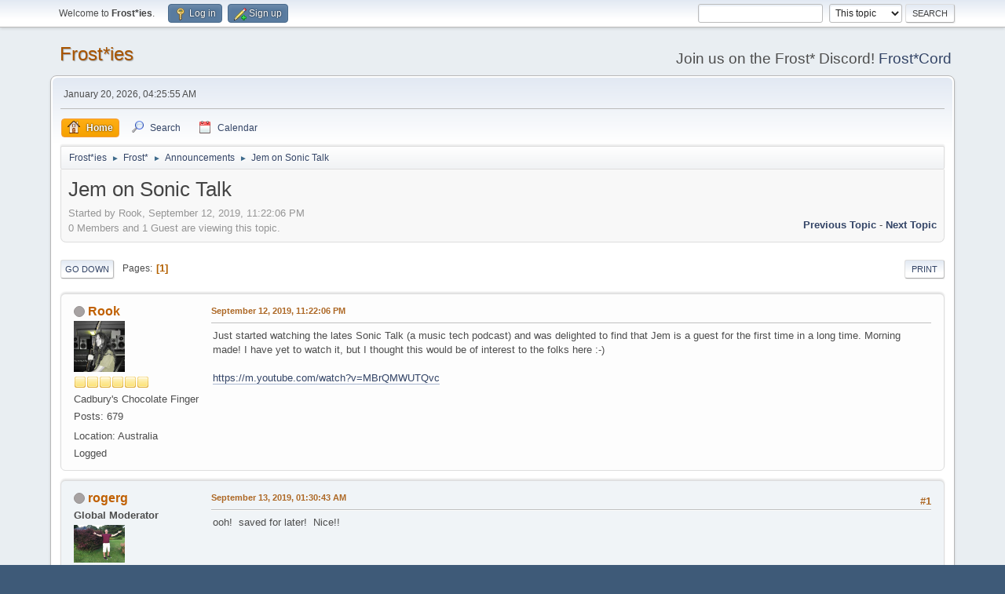

--- FILE ---
content_type: text/html; charset=UTF-8
request_url: http://frostmusic.net/forum/index.php?topic=4843.0
body_size: 5263
content:
<!DOCTYPE html>
<html lang="en-US">
<head>
	<meta charset="UTF-8">
	<link rel="stylesheet" href="http://frostmusic.net/forum/Themes/default/css/minified_b8f070e760c3856bd3e51a45b5fad257.css?smf214_1682976992">
	<style>
	img.avatar { max-width: 65px !important; max-height: 65px !important; }
	
	</style>
	<script>
		var smf_theme_url = "http://frostmusic.net/forum/Themes/default";
		var smf_default_theme_url = "http://frostmusic.net/forum/Themes/default";
		var smf_images_url = "http://frostmusic.net/forum/Themes/default/images";
		var smf_smileys_url = "http://frostmusic.net/forum/Smileys";
		var smf_smiley_sets = "default,aaron,akyhne,BlueSmileyAnimation_2,fugue,alienine";
		var smf_smiley_sets_default = "default";
		var smf_avatars_url = "http://frostmusic.net/forum/avatars";
		var smf_scripturl = "http://frostmusic.net/forum/index.php?PHPSESSID=842f1ae23bc542975a963fad5e6caf94&amp;";
		var smf_iso_case_folding = false;
		var smf_charset = "UTF-8";
		var smf_session_id = "f982a5393764a96d358aa4267bb5e0e0";
		var smf_session_var = "e854220f";
		var smf_member_id = 0;
		var ajax_notification_text = 'Loading...';
		var help_popup_heading_text = 'A little lost? Let me explain:';
		var banned_text = 'Sorry Guest, you are banned from using this forum!';
		var smf_txt_expand = 'Expand';
		var smf_txt_shrink = 'Shrink';
		var smf_collapseAlt = 'Hide';
		var smf_expandAlt = 'Show';
		var smf_quote_expand = false;
		var allow_xhjr_credentials = false;
	</script>
	<script src="https://ajax.googleapis.com/ajax/libs/jquery/3.6.3/jquery.min.js"></script>
	<script src="http://frostmusic.net/forum/Themes/default/scripts/jquery.sceditor.bbcode.min.js?smf214_1682976992"></script>
	<script src="http://frostmusic.net/forum/Themes/default/scripts/minified_8b0600d58133c113759c9892bcaecb1c.js?smf214_1682976992"></script>
	<script src="http://frostmusic.net/forum/Themes/default/scripts/minified_605807767b4b186d13d7911916fc6590.js?smf214_1682976992" defer></script>
	<script>
		var smf_smileys_url = 'http://frostmusic.net/forum/Smileys/default';
		var bbc_quote_from = 'Quote from';
		var bbc_quote = 'Quote';
		var bbc_search_on = 'on';
	var smf_you_sure ='Are you sure you want to do this?';
	</script>
	<title>Jem on Sonic Talk</title>
	<meta name="viewport" content="width=device-width, initial-scale=1">
	<meta property="og:site_name" content="Frost*ies">
	<meta property="og:title" content="Jem on Sonic Talk">
	<meta property="og:url" content="http://frostmusic.net/forum/index.php?PHPSESSID=842f1ae23bc542975a963fad5e6caf94&amp;topic=4843.0">
	<meta property="og:description" content="Jem on Sonic Talk">
	<meta name="description" content="Jem on Sonic Talk">
	<meta name="theme-color" content="#557EA0">
	<link rel="canonical" href="http://frostmusic.net/forum/index.php?topic=4843.0">
	<link rel="help" href="http://frostmusic.net/forum/index.php?PHPSESSID=842f1ae23bc542975a963fad5e6caf94&amp;action=help">
	<link rel="contents" href="http://frostmusic.net/forum/index.php?PHPSESSID=842f1ae23bc542975a963fad5e6caf94&amp;">
	<link rel="search" href="http://frostmusic.net/forum/index.php?PHPSESSID=842f1ae23bc542975a963fad5e6caf94&amp;action=search">
	<link rel="alternate" type="application/rss+xml" title="Frost*ies - RSS" href="http://frostmusic.net/forum/index.php?PHPSESSID=842f1ae23bc542975a963fad5e6caf94&amp;action=.xml;type=rss2;board=4">
	<link rel="alternate" type="application/atom+xml" title="Frost*ies - Atom" href="http://frostmusic.net/forum/index.php?PHPSESSID=842f1ae23bc542975a963fad5e6caf94&amp;action=.xml;type=atom;board=4">
	<link rel="index" href="http://frostmusic.net/forum/index.php?PHPSESSID=842f1ae23bc542975a963fad5e6caf94&amp;board=4.0">
</head>
<body id="chrome" class="action_messageindex board_4">
<div id="footerfix">
	<div id="top_section">
		<div class="inner_wrap">
			<ul class="floatleft" id="top_info">
				<li class="welcome">
					Welcome to <strong>Frost*ies</strong>.
				</li>
				<li class="button_login">
					<a href="http://frostmusic.net/forum/index.php?PHPSESSID=842f1ae23bc542975a963fad5e6caf94&amp;action=login" class="open" onclick="return reqOverlayDiv(this.href, 'Log in', 'login');">
						<span class="main_icons login"></span>
						<span class="textmenu">Log in</span>
					</a>
				</li>
				<li class="button_signup">
					<a href="http://frostmusic.net/forum/index.php?PHPSESSID=842f1ae23bc542975a963fad5e6caf94&amp;action=signup" class="open">
						<span class="main_icons regcenter"></span>
						<span class="textmenu">Sign up</span>
					</a>
				</li>
			</ul>
			<form id="search_form" class="floatright" action="http://frostmusic.net/forum/index.php?PHPSESSID=842f1ae23bc542975a963fad5e6caf94&amp;action=search2" method="post" accept-charset="UTF-8">
				<input type="search" name="search" value="">&nbsp;
				<select name="search_selection">
					<option value="all">Entire forum </option>
					<option value="topic" selected>This topic</option>
					<option value="board">This board</option>
				</select>
				<input type="hidden" name="sd_topic" value="4843">
				<input type="submit" name="search2" value="Search" class="button">
				<input type="hidden" name="advanced" value="0">
			</form>
		</div><!-- .inner_wrap -->
	</div><!-- #top_section -->
	<div id="header">
		<h1 class="forumtitle">
			<a id="top" href="http://frostmusic.net/forum/index.php?PHPSESSID=842f1ae23bc542975a963fad5e6caf94&amp;">Frost*ies</a>
		</h1>
		<div id="siteslogan">Join us on the Frost* Discord! <a href="https://discord.gg/jMjPm6khCU">Frost*Cord</a></div>
	</div>
	<div id="wrapper">
		<div id="upper_section">
			<div id="inner_section">
				<div id="inner_wrap" class="hide_720">
					<div class="user">
						<time datetime="2026-01-20T04:25:55Z">January 20, 2026, 04:25:55 AM</time>
					</div>
				</div>
				<a class="mobile_user_menu">
					<span class="menu_icon"></span>
					<span class="text_menu">Main Menu</span>
				</a>
				<div id="main_menu">
					<div id="mobile_user_menu" class="popup_container">
						<div class="popup_window description">
							<div class="popup_heading">Main Menu
								<a href="javascript:void(0);" class="main_icons hide_popup"></a>
							</div>
							
					<ul class="dropmenu menu_nav">
						<li class="button_home">
							<a class="active" href="http://frostmusic.net/forum/index.php?PHPSESSID=842f1ae23bc542975a963fad5e6caf94&amp;">
								<span class="main_icons home"></span><span class="textmenu">Home</span>
							</a>
						</li>
						<li class="button_search">
							<a href="http://frostmusic.net/forum/index.php?PHPSESSID=842f1ae23bc542975a963fad5e6caf94&amp;action=search">
								<span class="main_icons search"></span><span class="textmenu">Search</span>
							</a>
						</li>
						<li class="button_calendar">
							<a href="http://frostmusic.net/forum/index.php?PHPSESSID=842f1ae23bc542975a963fad5e6caf94&amp;action=calendar">
								<span class="main_icons calendar"></span><span class="textmenu">Calendar</span>
							</a>
						</li>
					</ul><!-- .menu_nav -->
						</div>
					</div>
				</div>
				<div class="navigate_section">
					<ul>
						<li>
							<a href="http://frostmusic.net/forum/index.php?PHPSESSID=842f1ae23bc542975a963fad5e6caf94&amp;"><span>Frost*ies</span></a>
						</li>
						<li>
							<span class="dividers"> &#9658; </span>
							<a href="http://frostmusic.net/forum/index.php?PHPSESSID=842f1ae23bc542975a963fad5e6caf94&amp;#c1"><span>Frost*</span></a>
						</li>
						<li>
							<span class="dividers"> &#9658; </span>
							<a href="http://frostmusic.net/forum/index.php?PHPSESSID=842f1ae23bc542975a963fad5e6caf94&amp;board=4.0"><span>Announcements</span></a>
						</li>
						<li class="last">
							<span class="dividers"> &#9658; </span>
							<a href="http://frostmusic.net/forum/index.php?PHPSESSID=842f1ae23bc542975a963fad5e6caf94&amp;topic=4843.0"><span>Jem on Sonic Talk</span></a>
						</li>
					</ul>
				</div><!-- .navigate_section -->
			</div><!-- #inner_section -->
		</div><!-- #upper_section -->
		<div id="content_section">
			<div id="main_content_section">
		<div id="display_head" class="information">
			<h2 class="display_title">
				<span id="top_subject">Jem on Sonic Talk</span>
			</h2>
			<p>Started by Rook, September 12, 2019, 11:22:06 PM</p>
			<span class="nextlinks floatright"><a href="http://frostmusic.net/forum/index.php?PHPSESSID=842f1ae23bc542975a963fad5e6caf94&amp;topic=4843.0;prev_next=prev#new">Previous topic</a> - <a href="http://frostmusic.net/forum/index.php?PHPSESSID=842f1ae23bc542975a963fad5e6caf94&amp;topic=4843.0;prev_next=next#new">Next topic</a></span>
			<p>0 Members and 1 Guest are viewing this topic.
			</p>
		</div><!-- #display_head -->
		
		<div class="pagesection top">
			
		<div class="buttonlist floatright">
			
				<a class="button button_strip_print" href="http://frostmusic.net/forum/index.php?PHPSESSID=842f1ae23bc542975a963fad5e6caf94&amp;action=printpage;topic=4843.0"  rel="nofollow">Print</a>
		</div>
			 
			<div class="pagelinks floatleft">
				<a href="#bot" class="button">Go Down</a>
				<span class="pages">Pages</span><span class="current_page">1</span> 
			</div>
		<div class="mobile_buttons floatright">
			<a class="button mobile_act">User actions</a>
			
		</div>
		</div>
		<div id="forumposts">
			<form action="http://frostmusic.net/forum/index.php?PHPSESSID=842f1ae23bc542975a963fad5e6caf94&amp;action=quickmod2;topic=4843.0" method="post" accept-charset="UTF-8" name="quickModForm" id="quickModForm" onsubmit="return oQuickModify.bInEditMode ? oQuickModify.modifySave('f982a5393764a96d358aa4267bb5e0e0', 'e854220f') : false">
				<div class="windowbg" id="msg78061">
					
					<div class="post_wrapper">
						<div class="poster">
							<h4>
								<span class="off" title="Offline"></span>
								<a href="http://frostmusic.net/forum/index.php?PHPSESSID=842f1ae23bc542975a963fad5e6caf94&amp;action=profile;u=1388" title="View the profile of Rook">Rook</a>
							</h4>
							<ul class="user_info">
								<li class="avatar">
									<a href="http://frostmusic.net/forum/index.php?PHPSESSID=842f1ae23bc542975a963fad5e6caf94&amp;action=profile;u=1388"><img class="avatar" src="http://frostmusic.net/forum/custom_avatar/avatar_1388_1386813944.png" alt=""></a>
								</li>
								<li class="icons"><img src="http://frostmusic.net/forum/Themes/default/images/membericons/icon.png" alt="*"><img src="http://frostmusic.net/forum/Themes/default/images/membericons/icon.png" alt="*"><img src="http://frostmusic.net/forum/Themes/default/images/membericons/icon.png" alt="*"><img src="http://frostmusic.net/forum/Themes/default/images/membericons/icon.png" alt="*"><img src="http://frostmusic.net/forum/Themes/default/images/membericons/icon.png" alt="*"><img src="http://frostmusic.net/forum/Themes/default/images/membericons/icon.png" alt="*"></li>
								<li class="postgroup">Cadbury's Chocolate Finger</li>
								<li class="postcount">Posts: 679</li>
								<li class="im_icons">
									<ol>
										<li class="custom cust_gender"><span class=" main_icons gender_0" title="Male"></span></li>
									</ol>
								</li>
								<li class="profile">
									<ol class="profile_icons">
									</ol>
								</li><!-- .profile -->
								<li class="custom cust_loca">Location: Australia</li>
								<li class="poster_ip">Logged</li>
							</ul>
						</div><!-- .poster -->
						<div class="postarea">
							<div class="keyinfo">
								<div id="subject_78061" class="subject_title subject_hidden">
									<a href="http://frostmusic.net/forum/index.php?PHPSESSID=842f1ae23bc542975a963fad5e6caf94&amp;msg=78061" rel="nofollow">Jem on Sonic Talk</a>
								</div>
								
								<div class="postinfo">
									<span class="messageicon"  style="position: absolute; z-index: -1;">
										<img src="http://frostmusic.net/forum/Themes/default/images/post/xx.png" alt="">
									</span>
									<a href="http://frostmusic.net/forum/index.php?PHPSESSID=842f1ae23bc542975a963fad5e6caf94&amp;msg=78061" rel="nofollow" title="Jem on Sonic Talk" class="smalltext">September 12, 2019, 11:22:06 PM</a>
									<span class="spacer"></span>
									<span class="smalltext modified floatright" id="modified_78061">
									</span>
								</div>
								<div id="msg_78061_quick_mod"></div>
							</div><!-- .keyinfo -->
							<div class="post">
								<div class="inner" data-msgid="78061" id="msg_78061">
									Just started watching the lates Sonic Talk (a music tech podcast) and was delighted to find that Jem is a guest for the first time in a long time. Morning made! I have yet to watch it, but I thought this would be of interest to the folks here :-)<br /><br /><a href="https://m.youtube.com/watch?v=MBrQMWUTQvc" class="bbc_link" target="_blank" rel="noopener">https://m.youtube.com/watch?v=MBrQMWUTQvc</a>
								</div>
							</div><!-- .post -->
							<div class="under_message">
							</div><!-- .under_message -->
						</div><!-- .postarea -->
						<div class="moderatorbar">
						</div><!-- .moderatorbar -->
					</div><!-- .post_wrapper -->
				</div><!-- $message[css_class] -->
				<hr class="post_separator">
				<div class="windowbg" id="msg78064">
					
					
					<div class="post_wrapper">
						<div class="poster">
							<h4>
								<span class="off" title="Offline"></span>
								<a href="http://frostmusic.net/forum/index.php?PHPSESSID=842f1ae23bc542975a963fad5e6caf94&amp;action=profile;u=78" title="View the profile of rogerg">rogerg</a>
							</h4>
							<ul class="user_info">
								<li class="membergroup">Global Moderator</li>
								<li class="avatar">
									<a href="http://frostmusic.net/forum/index.php?PHPSESSID=842f1ae23bc542975a963fad5e6caf94&amp;action=profile;u=78"><img class="avatar" src="http://frostmusic.net/forum/custom_avatar/avatar_78_1504527304.png" alt=""></a>
								</li>
								<li class="icons"><img src="http://frostmusic.net/forum/Themes/default/images/membericons/icongmod.png" alt="*"><img src="http://frostmusic.net/forum/Themes/default/images/membericons/icongmod.png" alt="*"><img src="http://frostmusic.net/forum/Themes/default/images/membericons/icongmod.png" alt="*"><img src="http://frostmusic.net/forum/Themes/default/images/membericons/icongmod.png" alt="*"><img src="http://frostmusic.net/forum/Themes/default/images/membericons/icongmod.png" alt="*"></li>
								<li class="postgroup">A Zoo full of Chocolate Animals</li>
								<li class="postcount">Posts: 5,952</li>
								<li class="im_icons">
									<ol>
										<li class="custom cust_gender"><span class=" main_icons gender_0" title="Male"></span></li>
									</ol>
								</li>
								<li class="profile">
									<ol class="profile_icons">
										<li><a href="http://www.rogergrow.com" title="http://www.rogergrow.com" target="_blank" rel="noopener"><span class="main_icons www centericon" title="http://www.rogergrow.com"></span></a></li>
									</ol>
								</li><!-- .profile -->
								<li class="custom cust_loca">Location: Vermont</li>
								<li class="poster_ip">Logged</li>
							</ul>
						</div><!-- .poster -->
						<div class="postarea">
							<div class="keyinfo">
								<div id="subject_78064" class="subject_title subject_hidden">
									<a href="http://frostmusic.net/forum/index.php?PHPSESSID=842f1ae23bc542975a963fad5e6caf94&amp;msg=78064" rel="nofollow">Re: Jem on Sonic Talk</a>
								</div>
								<span class="page_number floatright">#1</span>
								<div class="postinfo">
									<span class="messageicon"  style="position: absolute; z-index: -1;">
										<img src="http://frostmusic.net/forum/Themes/default/images/post/xx.png" alt="">
									</span>
									<a href="http://frostmusic.net/forum/index.php?PHPSESSID=842f1ae23bc542975a963fad5e6caf94&amp;msg=78064" rel="nofollow" title="Reply #1 - Re: Jem on Sonic Talk" class="smalltext">September 13, 2019, 01:30:43 AM</a>
									<span class="spacer"></span>
									<span class="smalltext modified floatright" id="modified_78064">
									</span>
								</div>
								<div id="msg_78064_quick_mod"></div>
							</div><!-- .keyinfo -->
							<div class="post">
								<div class="inner" data-msgid="78064" id="msg_78064">
									ooh!&nbsp; saved for later!&nbsp; Nice!!
								</div>
							</div><!-- .post -->
							<div class="under_message">
							</div><!-- .under_message -->
						</div><!-- .postarea -->
						<div class="moderatorbar">
							<div class="signature" id="msg_78064_signature">
								<a href="http://themattermen.bandcamp.com" class="bbc_link" target="_blank" rel="noopener">some music to share</a>
							</div>
						</div><!-- .moderatorbar -->
					</div><!-- .post_wrapper -->
				</div><!-- $message[css_class] -->
				<hr class="post_separator">
			</form>
		</div><!-- #forumposts -->
		<div class="pagesection">
			
		<div class="buttonlist floatright">
			
				<a class="button button_strip_print" href="http://frostmusic.net/forum/index.php?PHPSESSID=842f1ae23bc542975a963fad5e6caf94&amp;action=printpage;topic=4843.0"  rel="nofollow">Print</a>
		</div>
			 
			<div class="pagelinks floatleft">
				<a href="#main_content_section" class="button" id="bot">Go Up</a>
				<span class="pages">Pages</span><span class="current_page">1</span> 
			</div>
		<div class="mobile_buttons floatright">
			<a class="button mobile_act">User actions</a>
			
		</div>
		</div>
				<div class="navigate_section">
					<ul>
						<li>
							<a href="http://frostmusic.net/forum/index.php?PHPSESSID=842f1ae23bc542975a963fad5e6caf94&amp;"><span>Frost*ies</span></a>
						</li>
						<li>
							<span class="dividers"> &#9658; </span>
							<a href="http://frostmusic.net/forum/index.php?PHPSESSID=842f1ae23bc542975a963fad5e6caf94&amp;#c1"><span>Frost*</span></a>
						</li>
						<li>
							<span class="dividers"> &#9658; </span>
							<a href="http://frostmusic.net/forum/index.php?PHPSESSID=842f1ae23bc542975a963fad5e6caf94&amp;board=4.0"><span>Announcements</span></a>
						</li>
						<li class="last">
							<span class="dividers"> &#9658; </span>
							<a href="http://frostmusic.net/forum/index.php?PHPSESSID=842f1ae23bc542975a963fad5e6caf94&amp;topic=4843.0"><span>Jem on Sonic Talk</span></a>
						</li>
					</ul>
				</div><!-- .navigate_section -->
		<div id="moderationbuttons">
			
		</div>
		<div id="display_jump_to"></div>
		<div id="mobile_action" class="popup_container">
			<div class="popup_window description">
				<div class="popup_heading">
					User actions
					<a href="javascript:void(0);" class="main_icons hide_popup"></a>
				</div>
				
		<div class="buttonlist">
			
				<a class="button button_strip_print" href="http://frostmusic.net/forum/index.php?PHPSESSID=842f1ae23bc542975a963fad5e6caf94&amp;action=printpage;topic=4843.0"  rel="nofollow">Print</a>
		</div>
			</div>
		</div>
		<script>
			if ('XMLHttpRequest' in window)
			{
				var oQuickModify = new QuickModify({
					sScriptUrl: smf_scripturl,
					sClassName: 'quick_edit',
					bShowModify: false,
					iTopicId: 4843,
					sTemplateBodyEdit: '\n\t\t\t\t\t\t<div id="quick_edit_body_container">\n\t\t\t\t\t\t\t<div id="error_box" class="error"><' + '/div>\n\t\t\t\t\t\t\t<textarea class="editor" name="message" rows="12" tabindex="1">%body%<' + '/textarea><br>\n\t\t\t\t\t\t\t<input type="hidden" name="e854220f" value="f982a5393764a96d358aa4267bb5e0e0">\n\t\t\t\t\t\t\t<input type="hidden" name="topic" value="4843">\n\t\t\t\t\t\t\t<input type="hidden" name="msg" value="%msg_id%">\n\t\t\t\t\t\t\t<div class="righttext quickModifyMargin">\n\t\t\t\t\t\t\t\t<input type="submit" name="post" value="Save" tabindex="2" onclick="return oQuickModify.modifySave(\'f982a5393764a96d358aa4267bb5e0e0\', \'e854220f\');" accesskey="s" class="button"> <input type="submit" name="cancel" value="Cancel" tabindex="3" onclick="return oQuickModify.modifyCancel();" class="button">\n\t\t\t\t\t\t\t<' + '/div>\n\t\t\t\t\t\t<' + '/div>',
					sTemplateSubjectEdit: '<input type="text" name="subject" value="%subject%" size="80" maxlength="80" tabindex="4">',
					sTemplateBodyNormal: '%body%',
					sTemplateSubjectNormal: '<a hr'+'ef="' + smf_scripturl + '?topic=4843.msg%msg_id%#msg%msg_id%" rel="nofollow">%subject%<' + '/a>',
					sTemplateTopSubject: '%subject%',
					sTemplateReasonEdit: 'Reason for editing: <input type="text" name="modify_reason" value="%modify_reason%" size="80" maxlength="80" tabindex="5" class="quickModifyMargin">',
					sTemplateReasonNormal: '%modify_text',
					sErrorBorderStyle: '1px solid red'
				});

				aJumpTo[aJumpTo.length] = new JumpTo({
					sContainerId: "display_jump_to",
					sJumpToTemplate: "<label class=\"smalltext jump_to\" for=\"%select_id%\">Jump to<" + "/label> %dropdown_list%",
					iCurBoardId: 4,
					iCurBoardChildLevel: 0,
					sCurBoardName: "Announcements",
					sBoardChildLevelIndicator: "==",
					sBoardPrefix: "=> ",
					sCatSeparator: "-----------------------------",
					sCatPrefix: "",
					sGoButtonLabel: "Go"
				});

				aIconLists[aIconLists.length] = new IconList({
					sBackReference: "aIconLists[" + aIconLists.length + "]",
					sIconIdPrefix: "msg_icon_",
					sScriptUrl: smf_scripturl,
					bShowModify: false,
					iBoardId: 4,
					iTopicId: 4843,
					sSessionId: smf_session_id,
					sSessionVar: smf_session_var,
					sLabelIconList: "Message icon",
					sBoxBackground: "transparent",
					sBoxBackgroundHover: "#ffffff",
					iBoxBorderWidthHover: 1,
					sBoxBorderColorHover: "#adadad" ,
					sContainerBackground: "#ffffff",
					sContainerBorder: "1px solid #adadad",
					sItemBorder: "1px solid #ffffff",
					sItemBorderHover: "1px dotted gray",
					sItemBackground: "transparent",
					sItemBackgroundHover: "#e0e0f0"
				});
			}
		</script>
			</div><!-- #main_content_section -->
		</div><!-- #content_section -->
	</div><!-- #wrapper -->
</div><!-- #footerfix -->
	<div id="footer">
		<div class="inner_wrap">
		<ul>
			<li class="floatright"><a href="http://frostmusic.net/forum/index.php?PHPSESSID=842f1ae23bc542975a963fad5e6caf94&amp;action=help">Help</a> | <a href="http://frostmusic.net/forum/index.php?PHPSESSID=842f1ae23bc542975a963fad5e6caf94&amp;action=agreement">Terms and Rules</a> | <a href="#top_section">Go Up &#9650;</a></li>
			<li class="copyright"><a href="http://frostmusic.net/forum/index.php?PHPSESSID=842f1ae23bc542975a963fad5e6caf94&amp;action=credits" title="License" target="_blank" rel="noopener">SMF 2.1.4 &copy; 2023</a>, <a href="https://www.simplemachines.org" title="Simple Machines" target="_blank" rel="noopener">Simple Machines</a></li>
		</ul>
		</div>
	</div><!-- #footer -->
<script>
window.addEventListener("DOMContentLoaded", function() {
	function triggerCron()
	{
		$.get('http://frostmusic.net/forum' + "/cron.php?ts=1768883145");
	}
	window.setTimeout(triggerCron, 1);
		$.sceditor.locale["en"] = {
			"Width (optional):": "Width (optional):",
			"Height (optional):": "Height (optional):",
			"Insert": "Insert",
			"Description (optional):": "Description (optional)",
			"Rows:": "Rows:",
			"Cols:": "Cols:",
			"URL:": "URL:",
			"E-mail:": "E-mail:",
			"Video URL:": "Video URL:",
			"More": "More",
			"Close": "Close",
			dateFormat: "month/day/year"
		};
});
</script>
</body>
</html>